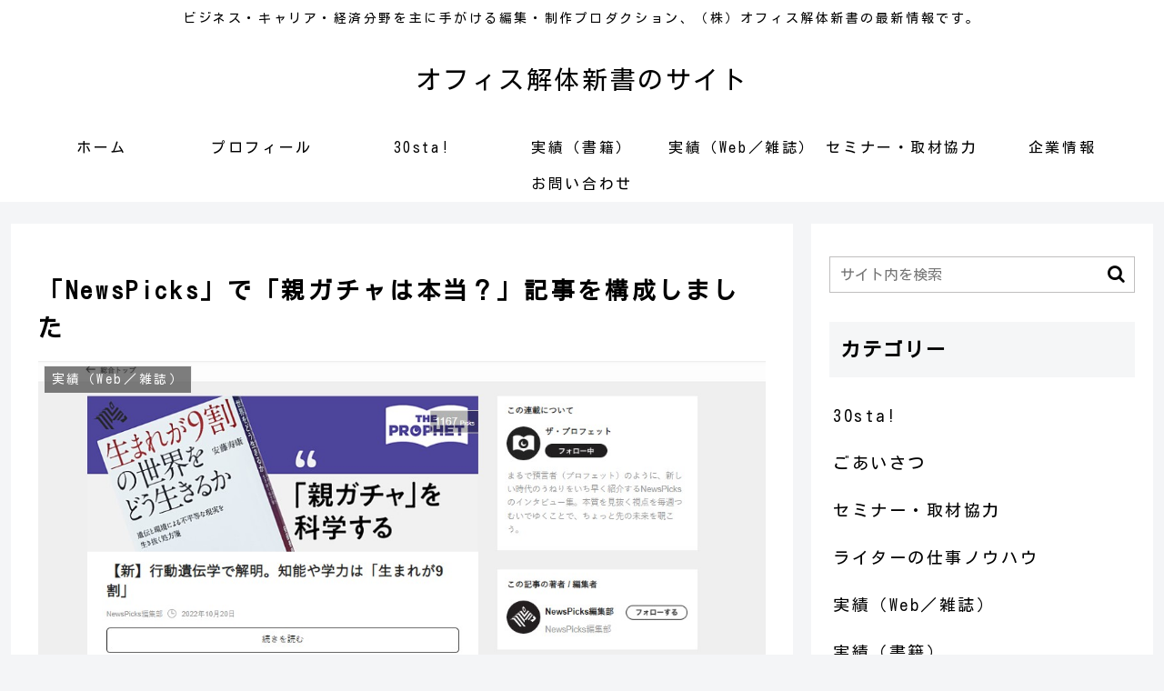

--- FILE ---
content_type: application/javascript; charset=utf-8
request_url: http://cdn.jsdelivr.net/clipboard.js/1.5.13/clipboard.min.js
body_size: 3257
content:
/*!
 * clipboard.js v1.5.13
 * https://zenorocha.github.io/clipboard.js
 *
 * Licensed MIT © Zeno Rocha
 */
!function(t){if("object"==typeof exports&&"undefined"!=typeof module)module.exports=t();else if("function"==typeof define&&define.amd)define([],t);else{var e;e="undefined"!=typeof window?window:"undefined"!=typeof global?global:"undefined"!=typeof self?self:this,e.Clipboard=t()}}(function(){var t,e,n;return function t(e,n,o){function r(c,a){if(!n[c]){if(!e[c]){var l="function"==typeof require&&require;if(!a&&l)return l(c,!0);if(i)return i(c,!0);var s=new Error("Cannot find module '"+c+"'");throw s.code="MODULE_NOT_FOUND",s}var u=n[c]={exports:{}};e[c][0].call(u.exports,function(t){var n=e[c][1][t];return r(n?n:t)},u,u.exports,t,e,n,o)}return n[c].exports}for(var i="function"==typeof require&&require,c=0;c<o.length;c++)r(o[c]);return r}({1:[function(t,e,n){function o(t,e,n){for(n=n||document.documentElement;t&&t!==n;){if(r(t,e))return t;t=t.parentNode}return r(t,e)?t:null}try{var r=t("matches-selector")}catch(e){var r=t("component-matches-selector")}e.exports=o},{"component-matches-selector":2,"matches-selector":2}],2:[function(t,e,n){function o(t,e){if(!t||1!==t.nodeType)return!1;if(c)return c.call(t,e);for(var n=r.all(e,t.parentNode),o=0;o<n.length;++o)if(n[o]==t)return!0;return!1}try{var r=t("query")}catch(e){var r=t("component-query")}var i=Element.prototype,c=i.matches||i.webkitMatchesSelector||i.mozMatchesSelector||i.msMatchesSelector||i.oMatchesSelector;e.exports=o},{"component-query":3,query:3}],3:[function(t,e,n){function o(t,e){return e.querySelector(t)}n=e.exports=function(t,e){return e=e||document,o(t,e)},n.all=function(t,e){return e=e||document,e.querySelectorAll(t)},n.engine=function(t){if(!t.one)throw new Error(".one callback required");if(!t.all)throw new Error(".all callback required");return o=t.one,n.all=t.all,n}},{}],4:[function(t,e,n){function o(t,e,n,o,i){var c=r.apply(this,arguments);return t.addEventListener(n,c,i),{destroy:function(){t.removeEventListener(n,c,i)}}}function r(t,e,n,o){return function(n){n.delegateTarget=i(n.target,e,!0),n.delegateTarget&&o.call(t,n)}}var i=t("component-closest");e.exports=o},{"component-closest":1}],5:[function(t,e,n){n.node=function(t){return void 0!==t&&t instanceof HTMLElement&&1===t.nodeType},n.nodeList=function(t){var e=Object.prototype.toString.call(t);return void 0!==t&&("[object NodeList]"===e||"[object HTMLCollection]"===e)&&"length"in t&&(0===t.length||n.node(t[0]))},n.string=function(t){return"string"==typeof t||t instanceof String},n.fn=function(t){var e=Object.prototype.toString.call(t);return"[object Function]"===e}},{}],6:[function(t,e,n){function o(t,e,n){if(!t&&!e&&!n)throw new Error("Missing required arguments");if(!a.string(e))throw new TypeError("Second argument must be a String");if(!a.fn(n))throw new TypeError("Third argument must be a Function");if(a.node(t))return r(t,e,n);if(a.nodeList(t))return i(t,e,n);if(a.string(t))return c(t,e,n);throw new TypeError("First argument must be a String, HTMLElement, HTMLCollection, or NodeList")}function r(t,e,n){return t.addEventListener(e,n),{destroy:function(){t.removeEventListener(e,n)}}}function i(t,e,n){return Array.prototype.forEach.call(t,function(t){t.addEventListener(e,n)}),{destroy:function(){Array.prototype.forEach.call(t,function(t){t.removeEventListener(e,n)})}}}function c(t,e,n){return l(document.body,t,e,n)}var a=t("./is"),l=t("delegate");e.exports=o},{"./is":5,delegate:4}],7:[function(t,e,n){function o(t){var e;if("SELECT"===t.nodeName)t.focus(),e=t.value;else if("INPUT"===t.nodeName||"TEXTAREA"===t.nodeName)t.focus(),t.setSelectionRange(0,t.value.length),e=t.value;else{t.hasAttribute("contenteditable")&&t.focus();var n=window.getSelection(),o=document.createRange();o.selectNodeContents(t),n.removeAllRanges(),n.addRange(o),e=n.toString()}return e}e.exports=o},{}],8:[function(t,e,n){function o(){}o.prototype={on:function(t,e,n){var o=this.e||(this.e={});return(o[t]||(o[t]=[])).push({fn:e,ctx:n}),this},once:function(t,e,n){function o(){r.off(t,o),e.apply(n,arguments)}var r=this;return o._=e,this.on(t,o,n)},emit:function(t){var e=[].slice.call(arguments,1),n=((this.e||(this.e={}))[t]||[]).slice(),o=0,r=n.length;for(o;o<r;o++)n[o].fn.apply(n[o].ctx,e);return this},off:function(t,e){var n=this.e||(this.e={}),o=n[t],r=[];if(o&&e)for(var i=0,c=o.length;i<c;i++)o[i].fn!==e&&o[i].fn._!==e&&r.push(o[i]);return r.length?n[t]=r:delete n[t],this}},e.exports=o},{}],9:[function(e,n,o){!function(r,i){if("function"==typeof t&&t.amd)t(["module","select"],i);else if("undefined"!=typeof o)i(n,e("select"));else{var c={exports:{}};i(c,r.select),r.clipboardAction=c.exports}}(this,function(t,e){"use strict";function n(t){return t&&t.__esModule?t:{default:t}}function o(t,e){if(!(t instanceof e))throw new TypeError("Cannot call a class as a function")}var r=n(e),i="function"==typeof Symbol&&"symbol"==typeof Symbol.iterator?function(t){return typeof t}:function(t){return t&&"function"==typeof Symbol&&t.constructor===Symbol?"symbol":typeof t},c=function(){function t(t,e){for(var n=0;n<e.length;n++){var o=e[n];o.enumerable=o.enumerable||!1,o.configurable=!0,"value"in o&&(o.writable=!0),Object.defineProperty(t,o.key,o)}}return function(e,n,o){return n&&t(e.prototype,n),o&&t(e,o),e}}(),a=function(){function t(e){o(this,t),this.resolveOptions(e),this.initSelection()}return t.prototype.resolveOptions=function t(){var e=arguments.length<=0||void 0===arguments[0]?{}:arguments[0];this.action=e.action,this.emitter=e.emitter,this.target=e.target,this.text=e.text,this.trigger=e.trigger,this.selectedText=""},t.prototype.initSelection=function t(){this.text?this.selectFake():this.target&&this.selectTarget()},t.prototype.selectFake=function t(){var e=this,n="rtl"==document.documentElement.getAttribute("dir");this.removeFake(),this.fakeHandlerCallback=function(){return e.removeFake()},this.fakeHandler=document.body.addEventListener("click",this.fakeHandlerCallback)||!0,this.fakeElem=document.createElement("textarea"),this.fakeElem.style.fontSize="12pt",this.fakeElem.style.border="0",this.fakeElem.style.padding="0",this.fakeElem.style.margin="0",this.fakeElem.style.position="absolute",this.fakeElem.style[n?"right":"left"]="-9999px";var o=window.pageYOffset||document.documentElement.scrollTop;this.fakeElem.addEventListener("focus",window.scrollTo(0,o)),this.fakeElem.style.top=o+"px",this.fakeElem.setAttribute("readonly",""),this.fakeElem.value=this.text,document.body.appendChild(this.fakeElem),this.selectedText=(0,r.default)(this.fakeElem),this.copyText()},t.prototype.removeFake=function t(){this.fakeHandler&&(document.body.removeEventListener("click",this.fakeHandlerCallback),this.fakeHandler=null,this.fakeHandlerCallback=null),this.fakeElem&&(document.body.removeChild(this.fakeElem),this.fakeElem=null)},t.prototype.selectTarget=function t(){this.selectedText=(0,r.default)(this.target),this.copyText()},t.prototype.copyText=function t(){var e=void 0;try{e=document.execCommand(this.action)}catch(t){e=!1}this.handleResult(e)},t.prototype.handleResult=function t(e){this.emitter.emit(e?"success":"error",{action:this.action,text:this.selectedText,trigger:this.trigger,clearSelection:this.clearSelection.bind(this)})},t.prototype.clearSelection=function t(){this.target&&this.target.blur(),window.getSelection().removeAllRanges()},t.prototype.destroy=function t(){this.removeFake()},c(t,[{key:"action",set:function t(){var e=arguments.length<=0||void 0===arguments[0]?"copy":arguments[0];if(this._action=e,"copy"!==this._action&&"cut"!==this._action)throw new Error('Invalid "action" value, use either "copy" or "cut"')},get:function t(){return this._action}},{key:"target",set:function t(e){if(void 0!==e){if(!e||"object"!==("undefined"==typeof e?"undefined":i(e))||1!==e.nodeType)throw new Error('Invalid "target" value, use a valid Element');if("copy"===this.action&&e.hasAttribute("disabled"))throw new Error('Invalid "target" attribute. Please use "readonly" instead of "disabled" attribute');if("cut"===this.action&&(e.hasAttribute("readonly")||e.hasAttribute("disabled")))throw new Error('Invalid "target" attribute. You can\'t cut text from elements with "readonly" or "disabled" attributes');this._target=e}},get:function t(){return this._target}}]),t}();t.exports=a})},{select:7}],10:[function(e,n,o){!function(r,i){if("function"==typeof t&&t.amd)t(["module","./clipboard-action","tiny-emitter","good-listener"],i);else if("undefined"!=typeof o)i(n,e("./clipboard-action"),e("tiny-emitter"),e("good-listener"));else{var c={exports:{}};i(c,r.clipboardAction,r.tinyEmitter,r.goodListener),r.clipboard=c.exports}}(this,function(t,e,n,o){"use strict";function r(t){return t&&t.__esModule?t:{default:t}}function i(t,e){if(!(t instanceof e))throw new TypeError("Cannot call a class as a function")}function c(t,e){if(!t)throw new ReferenceError("this hasn't been initialised - super() hasn't been called");return!e||"object"!=typeof e&&"function"!=typeof e?t:e}function a(t,e){if("function"!=typeof e&&null!==e)throw new TypeError("Super expression must either be null or a function, not "+typeof e);t.prototype=Object.create(e&&e.prototype,{constructor:{value:t,enumerable:!1,writable:!0,configurable:!0}}),e&&(Object.setPrototypeOf?Object.setPrototypeOf(t,e):t.__proto__=e)}function l(t,e){var n="data-clipboard-"+t;if(e.hasAttribute(n))return e.getAttribute(n)}var s=r(e),u=r(n),f=r(o),d=function(t){function e(n,o){i(this,e);var r=c(this,t.call(this));return r.resolveOptions(o),r.listenClick(n),r}return a(e,t),e.prototype.resolveOptions=function t(){var e=arguments.length<=0||void 0===arguments[0]?{}:arguments[0];this.action="function"==typeof e.action?e.action:this.defaultAction,this.target="function"==typeof e.target?e.target:this.defaultTarget,this.text="function"==typeof e.text?e.text:this.defaultText},e.prototype.listenClick=function t(e){var n=this;this.listener=(0,f.default)(e,"click",function(t){return n.onClick(t)})},e.prototype.onClick=function t(e){var n=e.delegateTarget||e.currentTarget;this.clipboardAction&&(this.clipboardAction=null),this.clipboardAction=new s.default({action:this.action(n),target:this.target(n),text:this.text(n),trigger:n,emitter:this})},e.prototype.defaultAction=function t(e){return l("action",e)},e.prototype.defaultTarget=function t(e){var n=l("target",e);if(n)return document.querySelector(n)},e.prototype.defaultText=function t(e){return l("text",e)},e.prototype.destroy=function t(){this.listener.destroy(),this.clipboardAction&&(this.clipboardAction.destroy(),this.clipboardAction=null)},e}(u.default);t.exports=d})},{"./clipboard-action":9,"good-listener":6,"tiny-emitter":8}]},{},[10])(10)});